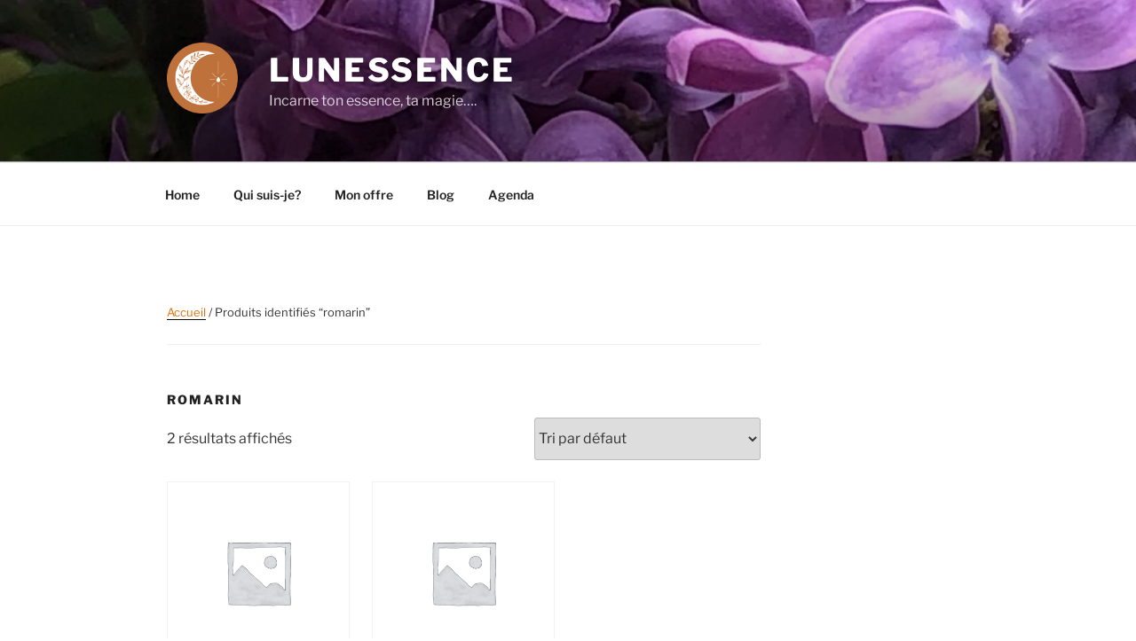

--- FILE ---
content_type: text/css
request_url: https://lunessence.ch/wp-content/uploads/nimble_css/skp__global.css?ver=1756715272
body_size: 3111
content:
.sek-nav-wrap{position:relative;display:-ms-flexbox;display:flex;-ms-flex-wrap:wrap;flex-wrap:wrap;-ms-flex-align:center;align-items:center;-ms-flex-pack:end;justify-content:flex-end;padding:.5rem 0}.sek-mobile-menu-expanded-below .sek-nav-wrap{padding:0}.sek-nav-collapse{-ms-flex-preferred-size:100%;flex-basis:100%;-ms-flex-positive:1;flex-grow:1;-ms-flex-align:center;align-items:center}.sek-nav{display:-ms-flexbox;display:flex;-ms-flex-wrap:wrap;flex-wrap:wrap;-ms-flex-direction:column;flex-direction:column}.sek-module .sek-module-inner .sek-nav{margin-right:-10px!important;margin-left:-10px!important}.sek-module .sek-module-inner .sek-nav,.sek-module .sek-module-inner .sek-nav ul{list-style:none!important;padding:0!important;margin:0!important}.sek-module .sek-module-inner .sek-nav li{list-style:none;padding:0}.sek-module .sek-module-inner .sek-nav li>ul li{padding:0}.sek-nav li{font-size:16px}.sek-nav li a{line-height:1.5em;padding:.6em .8em;display:-ms-flexbox;display:flex;-ms-flex-align:center;align-items:center;-ms-flex-pack:justify;justify-content:space-between;color:inherit;overflow:hidden}.sek-nav-wrap .sek-nav li a{text-decoration:none}.sek-nav li a:hover .sek-nav__title{text-decoration:underline}.sek-nav li:not(:last-of-type){border-bottom:1px solid;border-color:rgba(49,49,49,.09)}.sek-nav .menu-item-has-children,.sek-nav .page_item_has_children{position:relative}.sek-nav .menu-item-has-children>a::after,.sek-nav .page_item_has_children>a::after{content:"\203A";font-family:"Arial Unicode MS",Arial;moz-osx-font-smoothing:grayscale;-webkit-font-smoothing:antialiased;display:none;font-style:normal;font-variant:normal;text-rendering:auto;font-weight:900;transition:all .3s ease;-webkit-transform-style:preserve-3d;transform-style:preserve-3d;-webkit-backface-visibility:hidden;backface-visibility:hidden;-webkit-perspective:1000px;perspective:1000px;padding:0 .45em;font-size:1em;position:relative;-webkit-transform:translateZ(0) rotate(90deg);transform:translateZ(0) rotate(90deg);-ms-transform:rotate(90deg)}.sek-nav .menu-item-has-children.show>a::after,.sek-nav .page_item_has_children.show>a::after{-webkit-transform:translateZ(0) rotate(-90deg)!important;transform:translateZ(0) rotate(-90deg)!important;-ms-transform:rotate(-90deg)!important}.sek-nav .children,.sek-nav .sub-menu{position:static;float:none;list-style:none;border-radius:0;border:0;margin:0;padding:0;font-size:inherit}@media (min-width:768px){.sek-nav .children,.sek-nav .sub-menu{position:absolute;display:none;top:100%;left:0;z-index:1000;min-width:10rem;max-width:50vw}}@media (min-width:768px){.sek-nav{-ms-flex-direction:row;flex-direction:row}.sek-nav .menu-item-has-children>a::after,.sek-nav .page_item_has_children>a::after{display:inline-block}.sek-nav>li:not(:last-of-type){border-bottom:none}.sek-nav>li>a{padding:5px}.sek-module .sek-module-inner .sek-nav li{margin:0 5px}.sek-module .sek-module-inner .sek-nav li>ul li{padding:0 0 0 .9rem}.sek-nav-collapse{display:-ms-flexbox!important;display:flex!important;-ms-flex-preferred-size:auto;flex-basis:auto;justify-content:flex-end;-webkit-box-pack:end;-ms-flex-pack:end}.sek-mobile-menu-expanded-below{display:none!important}.sek-nav-toggler{display:none}.sek-dropdown-menu{background:#fff;box-shadow:1px 2px 2px 2px rgba(0,0,0,.15)}.sek-nav .sek-dropdown-menu li{padding:0 10px!important;margin:0!important}.sek-nav .sek-dropdown-menu li a{padding:10px 12px}.sek-dropdown-menu ul{left:100%}.sek-dropdown-menu .sek-menu-link__row-reverse{-ms-flex-direction:row-reverse!important;flex-direction:row-reverse!important}.sek-dropdown-menu .sek-nav__title{word-break:normal;white-space:nowrap}.sek-dropdown-submenu .sek-dropdown-menu{top:15px}.sek-submenu-fade .sek-dropdown-menu a{transition:all .25s ease;-webkit-transform:translate(0,0);transform:translate(0,0)}.sek-submenu-fade .sek-dropdown-menu a:hover{-webkit-transform:translate(3px,0);transform:translate(3px,0)}.sek-submenu-fade .menu-item-has-children,.sek-submenu-fade .page_item_has_children{-webkit-perspective:1000px;perspective:1000px}.sek-submenu-fade .menu-item-has-children>ul,.sek-submenu-fade .page_item_has_children>ul{position:fixed;opacity:0;visibility:hidden;display:block;transition:all .25s ease-in-out;-webkit-transform:translate(0,-10px);transform:translate(0,-10px)}.sek-submenu-fade .menu-item-has-children:not(.show),.sek-submenu-fade .page_item_has_children:not(.show){overflow:hidden}.sek-submenu-fade .menu-item-has-children:not(.show) ul,.sek-submenu-fade .page_item_has_children:not(.show) ul{pointer-events:none;cursor:not-allowed}.sek-submenu-fade li.show{-webkit-perspective:none;perspective:none}.sek-submenu-fade li.show>ul{position:absolute;visibility:visible;opacity:1;-webkit-transform:translate(0,0);transform:translate(0,0)}.nb-collapsible-mobile-menu .nb-dd-mm-toggle-wrapper{display:none}}.sek-dropdown-submenu>a::after{-webkit-transform:translateZ(0) rotate(0)!important;transform:translateZ(0) rotate(0)!important;-ms-transform:rotate(0)!important}.sek-dropdown-submenu>a[class*=-reverse]::after{top:.1em;-webkit-transform:translateZ(0) rotate(-180deg)!important;transform:translateZ(0) rotate(-180deg)!important;-ms-transform:rotate(-180deg)!important}.sek-dropdown-menu{position:static;float:none;list-style:none;border-radius:0;border:0;margin:0;padding:0;font-size:inherit}@media (min-width:768px){.sek-dropdown-menu{position:absolute;display:none;top:100%;left:0;z-index:1000;min-width:10rem;max-width:50vw}}.show>.sek-dropdown-menu{display:block}.sek-dropdown-menu .sek-nav .sek-nav__title{word-break:break-word;white-space:normal}.sek-dropdown-menu.open-right{left:0;right:auto}.sek-dropdown-menu ul.open-right,.sek-dropdown-menu.open-right ul:not(.open-left){left:100%;right:auto;top:0}.sek-dropdown-menu.open-left{left:auto;right:0}.sek-dropdown-menu ul.open-left,.sek-dropdown-menu.open-left ul:not(.open-right){right:100%;left:auto}nav.nb-collapsible-mobile-menu [data-sek-mm-state=expanded]{overflow:auto;max-height:80vh;padding-bottom:10px}nav.nb-collapsible-mobile-menu li .sub-menu li a{font-size:.88em}nav.nb-collapsible-mobile-menu li .sub-menu li>a{padding:.6em 32px}nav.nb-collapsible-mobile-menu li .sub-menu li li>a{padding:.6em 60px}nav.nb-collapsible-mobile-menu li .sub-menu li li li>a{padding:.6em 80px}nav.nb-collapsible-mobile-menu li .sub-menu li li li li>a{padding:.6em 100px}nav.nb-collapsible-mobile-menu [data-sek-mm-state]{display:none}nav.nb-collapsible-mobile-menu [data-sek-mm-state=expanded]{display:block}nav.nb-collapsible-mobile-menu [data-sek-mm-state=expanded],nav.nb-collapsible-mobile-menu [data-sek-mm-state=expanded] li,nav.nb-collapsible-mobile-menu [data-sek-mm-state=expanded] ul{background:#fff}nav.nb-collapsible-mobile-menu [data-sek-mm-state=expanded] .sub-menu,nav.nb-collapsible-mobile-menu [data-sek-mm-state=expanded] li{position:relative}[data-sek-is-mobile-vertical-menu=yes] .sek-nav li a{min-height:45px;box-sizing:border-box;justify-content:flex-start;-webkit-box-pack:start;-ms-flex-pack:start}[data-sek-is-mobile-vertical-menu=yes] .sub-menu{display:none}nav.nb-collapsible-mobile-menu [data-sek-mm-state=expanded] .sub-menu{display:none}nav.nb-collapsible-mobile-menu [data-sek-mm-state=expanded] .sub-menu.expanded{display:block}nav.nb-collapsible-mobile-menu [data-sek-mm-state=expanded] .menu-item-has-children>a,nav.nb-collapsible-mobile-menu [data-sek-mm-state=expanded] .page_item_has_children>a{padding-right:60px}.nb-dd-mm-toggle-wrapper{position:absolute;top:1px;right:0;text-align:center;line-height:1;bottom:1px;height:45px;width:60px}.nb-collapsible-mobile-menu [data-sek-mm-state=expanded] .nb-dd-mm-toggle-wrapper{display:block}.nb-dd-mm-toggle{background:0 0!important;-webkit-appearance:none;outline:0;border:none;padding:0;cursor:pointer;display:block;height:45px;width:60px;box-sizing:border-box;overflow:hidden}.nb-dd-mm-toggle i{display:block;transition:all .3s ease;-webkit-transform-style:preserve-3d;transform-style:preserve-3d;-webkit-backface-visibility:hidden;backface-visibility:hidden;width:100%;color:#000}li.expanded>.nb-dd-mm-toggle-wrapper .nb-arrow-for-mobile-menu{-webkit-transform:rotate(-180deg);transform:rotate(-180deg)}.nb-arrow-for-mobile-menu::after{content:"\25BE";font-family:"Arial Unicode MS",Arial;moz-osx-font-smoothing:grayscale;-webkit-font-smoothing:antialiased;font-style:normal;font-variant:normal;text-rendering:auto;font-weight:900;transition:all .3s ease;-webkit-transform-style:preserve-3d;transform-style:preserve-3d;-webkit-backface-visibility:hidden;backface-visibility:hidden;-webkit-perspective:1000px;perspective:1000px;padding:0 .45em;font-size:18px;line-height:45px;position:relative}.nb-loc .sek-module-inner nav .sek-nav-toggler{-webkit-appearance:none!important;cursor:pointer;height:40px;width:40px;padding:0;vertical-align:middle}.nb-loc .sek-module-inner nav .sek-nav-toggler,.nb-loc .sek-module-inner nav .sek-nav-toggler:focus,.nb-loc .sek-module-inner nav .sek-nav-toggler:hover{background:0 0;background-color:rgba(0,0,0,0);color:#000;outline:0;border:none}.sek-ham__span-wrapper{height:12px;position:relative;display:block}.sek-ham__span-wrapper .line{display:block;height:1.5px;position:absolute;left:10px;border-radius:5px;background-clip:padding-box;transition:all ease .35s;-webkit-backface-visibility:hidden;backface-visibility:hidden;border-top:1.5px solid}.sek-ham__span-wrapper .line-1{top:0}.sek-ham__span-wrapper .line-2{top:50%}.sek-ham__span-wrapper .line-3{top:100%}.sek-nav-toggler .line-1{-webkit-transform:translate(-3px,6px) rotate(45deg);transform:translate(-3px,6px) rotate(45deg);width:28px}.sek-nav-toggler .line-2{opacity:0}.sek-nav-toggler .line-3{-webkit-transform:translate(-3px,-6px) rotate(-45deg);transform:translate(-3px,-6px) rotate(-45deg);width:28px}.sek-nav-toggler.sek-collapsed .line{width:20px;-webkit-transform:translate(0,0) rotate(0);transform:translate(0,0) rotate(0);opacity:1}.sek-nav-toggler.sek-collapsed.hovering .line{-webkit-transform:translateX(-3px);transform:translateX(-3px);width:26px}.nb-module-menu-search{position:relative}[data-sek-is-mobile-vertical-menu=yes] .nb-module-menu-search{display:none}.nb-svg-search-icon{cursor:pointer;padding:0}.nb-module-menu-search .nb-search-expand{display:none;background:#fff;position:absolute;z-index:100;top:49px;right:0;left:0;width:340px;box-shadow:0 1px 0 rgba(255,255,255,.1)}.nb-search-expand .nb-search-expand-inner{border:1px solid #eee;box-shadow:0 0 5px rgba(0,0,0,.2),0 1px 0 rgba(255,255,255,.15);transition:-webkit-transform .35s ease-in-out,height .25s ease-in-out,background-color .45s ease-in-out;transition:height .25s ease-in-out,background-color .45s ease-in-out,-webkit-transform .35s ease-in-out;transition:transform .35s ease-in-out,height .25s ease-in-out,background-color .45s ease-in-out;transition:transform .35s ease-in-out,height .25s ease-in-out,background-color .45s ease-in-out,-webkit-transform .35s ease-in-out;padding:15px}.nb-search-expand .nb-search-expand-inner [role=search].search-form label::after{content:none}[data-sek-module-type=czr_menu_module] .nb-search-expand .nb-search-expand-inner [role=search].search-form{display:-ms-flexbox;display:flex;float:none}[data-sek-module-type=czr_menu_module] .nb-search-expand .nb-search-expand-inner label input[type=search]{max-width:100%}[data-sek-is-mobile-vertical-menu=yes] .nb-mobile-search form input[type=submit],[data-sek-module-type=czr_menu_module] .nb-search-expand .nb-search-expand-inner input[type=submit]{margin:0;background:grey!important;color:#fff;font-size:16px;padding:10px 10px;font-weight:400;display:inline-block;border:none;cursor:pointer;border-radius:3px}[data-sek-is-mobile-vertical-menu=yes] .nb-mobile-search form input[type=submit],[data-sek-is-mobile-vertical-menu=yes] .nb-mobile-search input[type=search],[data-sek-module-type=czr_menu_module] .nb-search-expand .nb-search-expand-inner input[type=search],[data-sek-module-type=czr_menu_module] .nb-search-expand .nb-search-expand-inner input[type=submit]{text-transform:none!important}.nb-mobile-search{display:none}[data-sek-is-mobile-vertical-menu=yes] .nb-mobile-search{display:block;padding:6px 14px 15px}[data-sek-is-mobile-vertical-menu=yes] .nb-mobile-search input{font-size:16px}.nb-mobile-search input[type=search],.nb-search-expand-inner input[type=search]{color:#000!important}.nb-mobile-search input[type=submit],.nb-search-expand-inner input[type=submit]{color:#fff!important}[data-sek-module-type=czr_image_module]{text-align:center}[data-sek-module-type=czr_image_module] img{border:0 solid #f2f2f2}[data-sek-module-type=czr_image_module] .box-shadow img{-webkit-box-shadow:rgba(0,0,0,.25) 0 3px 11px 0;-moz-box-shadow:rgba(0,0,0,.25) 0 3px 11px 0;box-shadow:rgba(0,0,0,.25) 0 3px 11px 0}[data-sek-module-type=czr_image_module] figure img{-webkit-transition:all .2s ease-out;-o-transition:all .2s ease-out;transition:all .2s ease-out}[data-sek-module-type=czr_image_module] figure.has-custom-height{overflow:hidden;display:-ms-flexbox;display:flex;-ms-flex-pack:center;justify-content:center;-ms-flex-align:center;align-items:center}[data-sek-module-type=czr_image_module] figure.has-custom-height img{object-fit:cover}.sek-hover-effect-opacity img:hover{opacity:.7}.sek-hover-effect-zoom-out img:hover{transform:scale(1.05)}.sek-hover-effect-zoom-in img:hover{transform:scale(.95)}.sek-hover-effect-move-up img:hover{transform:translateY(-6px)}.sek-hover-effect-move-down img:hover{transform:translateY(6px)}.sek-hover-effect-blur img:hover{filter:blur(2px)}.sek-hover-effect-grayscale img:hover{filter:grayscale(0)}.sek-hover-effect-grayscale img:hover{filter:grayscale(100%);filter:gray}.sek-hover-effect-reverse-grayscale img{filter:grayscale(100%);filter:gray}.sek-hover-effect-reverse-grayscale img:hover{filter:grayscale(0)}[data-sek-module-type=czr_social_icons_module] .sek-module-inner .sek-social-icons-wrapper{margin:10px 0}.nb-loc .sek-module-inner .sek-social-icons-wrapper{text-align:center}.nb-loc .sek-module-inner .sek-social-icons-wrapper>:not(:last-child){padding-right:8px}.nb-loc .sek-module-inner .sek-social-icons-wrapper>li{display:inline-block}.nb-loc .sek-module-inner .sek-social-icons-wrapper>li a{color:#707070}.nb-loc .sek-module-inner .sek-social-icons-wrapper>li .sek-social-icon{font-size:28px;line-height:1.5em}.nb-loc .sek-module-inner .sek-social-icons-wrapper>li .sek-social-icon{-webkit-transition:all .2s ease-in-out;-o-transition:all .2s ease-in-out;transition:all .2s ease-in-out}[data-sek-id="__nimble__0e0b5df90250"]{background-position:50% 0%;background-repeat:no-repeat;background-attachment:fixed;position:relative;margin-bottom:5px;}[data-sek-id="__nimble__0e0b5df90250"]::before,[data-sek-id="__nimble__0e0b5df90250"] > .sek-bg-video-wrapper::after{content:"";display:block;position:absolute;top:0;left:0;right:0;bottom:0;background-color:#b2b2b2;opacity:0.43}[data-sek-id="__nimble__0e0b5df90250"]>*{position:relative}[data-sek-id="__nimble__99c632cbff66"]{padding-top:8px;padding-bottom:8px;}.nb-loc .sek-row [data-sek-id="__nimble__99c632cbff66"] .sek-module-inner img{border-radius:8px;}.nb-loc .sek-row [data-sek-id="__nimble__83c1b58bfde8"] .sek-nav-collapse,.nb-loc .sek-row [data-sek-id="__nimble__83c1b58bfde8"] [data-sek-is-mobile-vertical-menu="yes"] .sek-nav li a{justify-content:flex-end;-webkit-box-pack:end;-ms-flex-pack:end;}.nb-loc .sek-row [data-sek-id="__nimble__83c1b58bfde8"] .sek-nav-wrap{justify-content:center;-webkit-box-pack:center;-ms-flex-pack:center;}.nb-loc .sek-row [data-sek-id="__nimble__83c1b58bfde8"] .sek-menu-module li > a,.nb-loc .sek-row [data-sek-id="__nimble__83c1b58bfde8"] .nb-search-expand-inner input,.nb-loc .sek-row [data-sek-id="__nimble__83c1b58bfde8"] [data-sek-is-mobile-vertical-menu="yes"] .nb-mobile-search input,.nb-loc .sek-row [data-sek-id="__nimble__83c1b58bfde8"] .nb-arrow-for-mobile-menu{color:#000000;text-transform:uppercase;}body .nb-loc [data-sek-id="__nimble__0f64f2808001"] > .sek-container-fluid > .sek-sektion-inner{max-width:100%;margin:0 auto;}body .nb-loc [data-sek-id="__nimble__0f64f2808001"] > .sek-container-fluid{padding-left:inherit;padding-right:inherit;}[data-sek-id="__nimble__0f64f2808001"]{background-color:#be713b;padding-top:40px;padding-bottom:10px;}.nb-loc .sek-row [data-sek-id="__nimble__2e0d339086f9"] .sek-module-inner,.nb-loc .sek-row [data-sek-id="__nimble__2e0d339086f9"] .sek-module-inner p,.nb-loc .sek-row [data-sek-id="__nimble__2e0d339086f9"] .sek-module-inner a,.nb-loc .sek-row [data-sek-id="__nimble__2e0d339086f9"] .sek-module-inner li{text-align:left;font-size:13px;color:#dbdbdb;}[data-sek-id="__nimble__1b960f0601fc"] .sek-module-inner .sek-social-icons-wrapper > *:not(:last-child){padding-right:8px;}.nb-loc [data-sek-id="__nimble__1b960f0601fc"] [data-sek-item-id="17941198c3ac"] .sek-social-icon{color:#dbdbdb;}[data-sek-id="__nimble__1b960f0601fc"]  [data-sek-item-id="17941198c3ac"] .sek-social-icon:hover{color:#ffffff;}.nb-loc [data-sek-id="__nimble__1b960f0601fc"] [data-sek-item-id="93c57b0abd54"] .sek-social-icon{color:#dbdbdb;}[data-sek-id="__nimble__1b960f0601fc"]  [data-sek-item-id="93c57b0abd54"] .sek-social-icon:hover{color:#ffffff;}[data-sek-id="__nimble__1b960f0601fc"]  [data-sek-item-id="5b4be40baf60"] .sek-social-icon:hover{color:#150.25150.25150.25;}.nb-loc .sek-row [data-sek-id="__nimble__1b960f0601fc"] .sek-module-inner .sek-social-icons-wrapper > li .sek-social-icon{font-size:20px;}.nb-loc .sek-row [data-sek-id="__nimble__1b960f0601fc"] .sek-social-icons-wrapper{text-align:right;}.nb-loc [data-sek-id="__nimble__0f64f2808001"] [data-sek-level] ,.nb-loc [data-sek-id="__nimble__0f64f2808001"] [data-sek-level] p,.nb-loc [data-sek-id="__nimble__0f64f2808001"] [data-sek-level] a,.nb-loc [data-sek-id="__nimble__0f64f2808001"] [data-sek-level] .sek-btn,.nb-loc [data-sek-id="__nimble__0f64f2808001"] [data-sek-level] button,.nb-loc [data-sek-id="__nimble__0f64f2808001"] [data-sek-level] input,.nb-loc [data-sek-id="__nimble__0f64f2808001"] [data-sek-level] select,.nb-loc [data-sek-id="__nimble__0f64f2808001"] [data-sek-level] optgroup,.nb-loc [data-sek-id="__nimble__0f64f2808001"] [data-sek-level] textarea{color:#ffffff;}@media(max-width:767px){.nb-loc .sek-row [data-sek-id="__nimble__83c1b58bfde8"] .sek-nav-wrap{justify-content:flex-end;-webkit-box-pack:end;-ms-flex-pack:end;}body .nb-loc [data-sek-id="__nimble__0f64f2808001"] > .sek-container-fluid{padding-left:inherit;padding-right:inherit;}[data-sek-id="__nimble__0f64f2808001"]{padding-top:30px;padding-bottom:10px;}.nb-loc .sek-row [data-sek-id="__nimble__2e0d339086f9"] .sek-module-inner,.nb-loc .sek-row [data-sek-id="__nimble__2e0d339086f9"] .sek-module-inner p,.nb-loc .sek-row [data-sek-id="__nimble__2e0d339086f9"] .sek-module-inner a,.nb-loc .sek-row [data-sek-id="__nimble__2e0d339086f9"] .sek-module-inner li{text-align:left;}.nb-loc .sek-row [data-sek-id="__nimble__1b960f0601fc"] .sek-social-icons-wrapper{text-align:right;}}@media(min-width: 576px){[data-sek-id="__nimble__0f64f2808001"] .sek-sektion-inner > .sek-section-custom-breakpoint-col-50{-ms-flex: 0 0 50%;flex: 0 0 50%;max-width: 50%}}@media(max-width:575px){.nb-loc .sek-row [data-sek-id="__nimble__83c1b58bfde8"] .sek-nav-wrap{justify-content:flex-end;-webkit-box-pack:end;-ms-flex-pack:end;}body .nb-loc [data-sek-id="__nimble__0f64f2808001"] > .sek-container-fluid{padding-left:inherit;padding-right:inherit;}[data-sek-id="__nimble__0f64f2808001"]{padding-bottom:10px;}.nb-loc .sek-row [data-sek-id="__nimble__2e0d339086f9"] .sek-module-inner,.nb-loc .sek-row [data-sek-id="__nimble__2e0d339086f9"] .sek-module-inner p,.nb-loc .sek-row [data-sek-id="__nimble__2e0d339086f9"] .sek-module-inner a,.nb-loc .sek-row [data-sek-id="__nimble__2e0d339086f9"] .sek-module-inner li{text-align:center;}.nb-loc .sek-row [data-sek-id="__nimble__1b960f0601fc"] .sek-social-icons-wrapper{text-align:center;}}@media(min-width: 1px){[data-sek-id="__nimble__0e0b5df90250"] .sek-sektion-inner > .sek-section-custom-breakpoint-col-50{-ms-flex: 0 0 50%;flex: 0 0 50%;max-width: 50%}}@media(min-width:1px){[data-sek-id="__nimble__0e0b5df90250"] .sek-sektion-inner > .sek-column[data-sek-id="__nimble__684ab139ca7f"]{-ms-flex: 0 0 25%;flex: 0 0 25%;max-width: 25%;-ms-flex: 0 0 25%;flex: 0 0 25%;max-width: 25%}[data-sek-id="__nimble__0e0b5df90250"] .sek-sektion-inner > .sek-column[data-sek-id="__nimble__d1d805a2c649"]{-ms-flex: 0 0 75%;flex: 0 0 75%;max-width: 75%;-ms-flex: 0 0 75%;flex: 0 0 75%;max-width: 75%}}